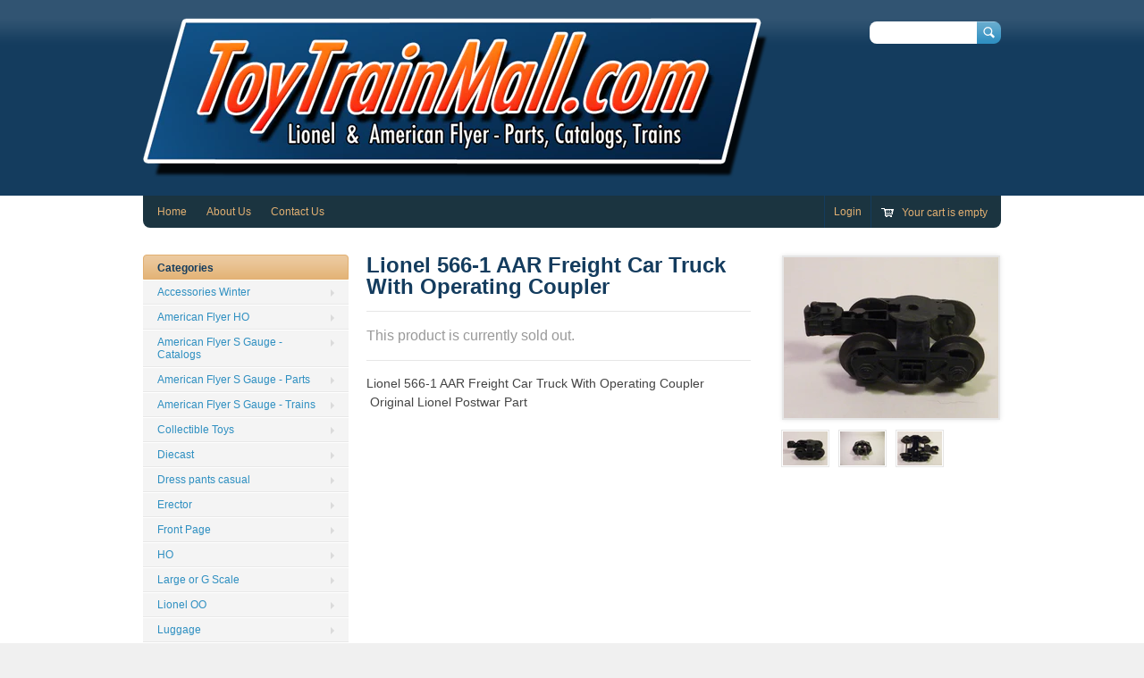

--- FILE ---
content_type: text/html; charset=utf-8
request_url: https://www.toytrainmall.com/products/copy-of-lionel-481-1-freight-car-truck-with-pickup-roller-bar-end-side-frames-version
body_size: 11123
content:
<!doctype html>
<!--[if lt IE 7 ]> <html lang="en" class="no-js ie6"> <![endif]-->
<!--[if IE 7 ]>    <html lang="en" class="no-js ie7"> <![endif]-->
<!--[if IE 8 ]>    <html lang="en" class="no-js ie8"> <![endif]-->
<!--[if (gt IE 9)|!(IE)]><!--> <html lang="en" class="no-js"> <!--<![endif]-->
<head>
  <meta name="msvalidate.01" content="6196F7CF34093CB10289D0E377C60484" />
  <title>Toy Train Mall - Lionel & American Flyer - Parts, Catalogs, Trains</title>
  <meta charset="UTF-8">
  <meta http-equiv="X-UA-Compatible" content="IE=edge,chrome=1">
  <link rel="canonical" href="https://www.toytrainmall.com/products/copy-of-lionel-481-1-freight-car-truck-with-pickup-roller-bar-end-side-frames-version" /> 
  
  
  
  
    
       <meta name="description" content="Lionel 566-1 AAR Freight Car Truck With Operating Coupler     Original Lionel Postwar Part" />
    


  <meta property="og:site_name" content="Toy Train Mall" />
  
  <meta property="og:image" content="//www.toytrainmall.com/cdn/shop/products/RSCN0122_compact.JPG?v=1571263273" />
    

  
       <title>Lionel 566-1 AAR Freight Car Truck With Operating Coupler | Toy Train Mall</title>
     
   
  <script>window.performance && window.performance.mark && window.performance.mark('shopify.content_for_header.start');</script><meta id="shopify-digital-wallet" name="shopify-digital-wallet" content="/1442162/digital_wallets/dialog">
<meta name="shopify-checkout-api-token" content="697d0e67a31928efe5fa3e6f18e7522a">
<meta id="in-context-paypal-metadata" data-shop-id="1442162" data-venmo-supported="true" data-environment="production" data-locale="en_US" data-paypal-v4="true" data-currency="USD">
<link rel="alternate" type="application/json+oembed" href="https://www.toytrainmall.com/products/copy-of-lionel-481-1-freight-car-truck-with-pickup-roller-bar-end-side-frames-version.oembed">
<script async="async" src="/checkouts/internal/preloads.js?locale=en-US"></script>
<script id="shopify-features" type="application/json">{"accessToken":"697d0e67a31928efe5fa3e6f18e7522a","betas":["rich-media-storefront-analytics"],"domain":"www.toytrainmall.com","predictiveSearch":true,"shopId":1442162,"locale":"en"}</script>
<script>var Shopify = Shopify || {};
Shopify.shop = "toytrainmall.myshopify.com";
Shopify.locale = "en";
Shopify.currency = {"active":"USD","rate":"1.0"};
Shopify.country = "US";
Shopify.theme = {"name":"Megatronic","id":2813672,"schema_name":null,"schema_version":null,"theme_store_id":null,"role":"main"};
Shopify.theme.handle = "null";
Shopify.theme.style = {"id":null,"handle":null};
Shopify.cdnHost = "www.toytrainmall.com/cdn";
Shopify.routes = Shopify.routes || {};
Shopify.routes.root = "/";</script>
<script type="module">!function(o){(o.Shopify=o.Shopify||{}).modules=!0}(window);</script>
<script>!function(o){function n(){var o=[];function n(){o.push(Array.prototype.slice.apply(arguments))}return n.q=o,n}var t=o.Shopify=o.Shopify||{};t.loadFeatures=n(),t.autoloadFeatures=n()}(window);</script>
<script id="shop-js-analytics" type="application/json">{"pageType":"product"}</script>
<script defer="defer" async type="module" src="//www.toytrainmall.com/cdn/shopifycloud/shop-js/modules/v2/client.init-shop-cart-sync_BdyHc3Nr.en.esm.js"></script>
<script defer="defer" async type="module" src="//www.toytrainmall.com/cdn/shopifycloud/shop-js/modules/v2/chunk.common_Daul8nwZ.esm.js"></script>
<script type="module">
  await import("//www.toytrainmall.com/cdn/shopifycloud/shop-js/modules/v2/client.init-shop-cart-sync_BdyHc3Nr.en.esm.js");
await import("//www.toytrainmall.com/cdn/shopifycloud/shop-js/modules/v2/chunk.common_Daul8nwZ.esm.js");

  window.Shopify.SignInWithShop?.initShopCartSync?.({"fedCMEnabled":true,"windoidEnabled":true});

</script>
<script id="__st">var __st={"a":1442162,"offset":-18000,"reqid":"548dea4d-f063-4428-81e1-918bc04c7e6e-1768952611","pageurl":"www.toytrainmall.com\/products\/copy-of-lionel-481-1-freight-car-truck-with-pickup-roller-bar-end-side-frames-version","u":"91565effb1af","p":"product","rtyp":"product","rid":2259039387705};</script>
<script>window.ShopifyPaypalV4VisibilityTracking = true;</script>
<script id="captcha-bootstrap">!function(){'use strict';const t='contact',e='account',n='new_comment',o=[[t,t],['blogs',n],['comments',n],[t,'customer']],c=[[e,'customer_login'],[e,'guest_login'],[e,'recover_customer_password'],[e,'create_customer']],r=t=>t.map((([t,e])=>`form[action*='/${t}']:not([data-nocaptcha='true']) input[name='form_type'][value='${e}']`)).join(','),a=t=>()=>t?[...document.querySelectorAll(t)].map((t=>t.form)):[];function s(){const t=[...o],e=r(t);return a(e)}const i='password',u='form_key',d=['recaptcha-v3-token','g-recaptcha-response','h-captcha-response',i],f=()=>{try{return window.sessionStorage}catch{return}},m='__shopify_v',_=t=>t.elements[u];function p(t,e,n=!1){try{const o=window.sessionStorage,c=JSON.parse(o.getItem(e)),{data:r}=function(t){const{data:e,action:n}=t;return t[m]||n?{data:e,action:n}:{data:t,action:n}}(c);for(const[e,n]of Object.entries(r))t.elements[e]&&(t.elements[e].value=n);n&&o.removeItem(e)}catch(o){console.error('form repopulation failed',{error:o})}}const l='form_type',E='cptcha';function T(t){t.dataset[E]=!0}const w=window,h=w.document,L='Shopify',v='ce_forms',y='captcha';let A=!1;((t,e)=>{const n=(g='f06e6c50-85a8-45c8-87d0-21a2b65856fe',I='https://cdn.shopify.com/shopifycloud/storefront-forms-hcaptcha/ce_storefront_forms_captcha_hcaptcha.v1.5.2.iife.js',D={infoText:'Protected by hCaptcha',privacyText:'Privacy',termsText:'Terms'},(t,e,n)=>{const o=w[L][v],c=o.bindForm;if(c)return c(t,g,e,D).then(n);var r;o.q.push([[t,g,e,D],n]),r=I,A||(h.body.append(Object.assign(h.createElement('script'),{id:'captcha-provider',async:!0,src:r})),A=!0)});var g,I,D;w[L]=w[L]||{},w[L][v]=w[L][v]||{},w[L][v].q=[],w[L][y]=w[L][y]||{},w[L][y].protect=function(t,e){n(t,void 0,e),T(t)},Object.freeze(w[L][y]),function(t,e,n,w,h,L){const[v,y,A,g]=function(t,e,n){const i=e?o:[],u=t?c:[],d=[...i,...u],f=r(d),m=r(i),_=r(d.filter((([t,e])=>n.includes(e))));return[a(f),a(m),a(_),s()]}(w,h,L),I=t=>{const e=t.target;return e instanceof HTMLFormElement?e:e&&e.form},D=t=>v().includes(t);t.addEventListener('submit',(t=>{const e=I(t);if(!e)return;const n=D(e)&&!e.dataset.hcaptchaBound&&!e.dataset.recaptchaBound,o=_(e),c=g().includes(e)&&(!o||!o.value);(n||c)&&t.preventDefault(),c&&!n&&(function(t){try{if(!f())return;!function(t){const e=f();if(!e)return;const n=_(t);if(!n)return;const o=n.value;o&&e.removeItem(o)}(t);const e=Array.from(Array(32),(()=>Math.random().toString(36)[2])).join('');!function(t,e){_(t)||t.append(Object.assign(document.createElement('input'),{type:'hidden',name:u})),t.elements[u].value=e}(t,e),function(t,e){const n=f();if(!n)return;const o=[...t.querySelectorAll(`input[type='${i}']`)].map((({name:t})=>t)),c=[...d,...o],r={};for(const[a,s]of new FormData(t).entries())c.includes(a)||(r[a]=s);n.setItem(e,JSON.stringify({[m]:1,action:t.action,data:r}))}(t,e)}catch(e){console.error('failed to persist form',e)}}(e),e.submit())}));const S=(t,e)=>{t&&!t.dataset[E]&&(n(t,e.some((e=>e===t))),T(t))};for(const o of['focusin','change'])t.addEventListener(o,(t=>{const e=I(t);D(e)&&S(e,y())}));const B=e.get('form_key'),M=e.get(l),P=B&&M;t.addEventListener('DOMContentLoaded',(()=>{const t=y();if(P)for(const e of t)e.elements[l].value===M&&p(e,B);[...new Set([...A(),...v().filter((t=>'true'===t.dataset.shopifyCaptcha))])].forEach((e=>S(e,t)))}))}(h,new URLSearchParams(w.location.search),n,t,e,['guest_login'])})(!0,!0)}();</script>
<script integrity="sha256-4kQ18oKyAcykRKYeNunJcIwy7WH5gtpwJnB7kiuLZ1E=" data-source-attribution="shopify.loadfeatures" defer="defer" src="//www.toytrainmall.com/cdn/shopifycloud/storefront/assets/storefront/load_feature-a0a9edcb.js" crossorigin="anonymous"></script>
<script data-source-attribution="shopify.dynamic_checkout.dynamic.init">var Shopify=Shopify||{};Shopify.PaymentButton=Shopify.PaymentButton||{isStorefrontPortableWallets:!0,init:function(){window.Shopify.PaymentButton.init=function(){};var t=document.createElement("script");t.src="https://www.toytrainmall.com/cdn/shopifycloud/portable-wallets/latest/portable-wallets.en.js",t.type="module",document.head.appendChild(t)}};
</script>
<script data-source-attribution="shopify.dynamic_checkout.buyer_consent">
  function portableWalletsHideBuyerConsent(e){var t=document.getElementById("shopify-buyer-consent"),n=document.getElementById("shopify-subscription-policy-button");t&&n&&(t.classList.add("hidden"),t.setAttribute("aria-hidden","true"),n.removeEventListener("click",e))}function portableWalletsShowBuyerConsent(e){var t=document.getElementById("shopify-buyer-consent"),n=document.getElementById("shopify-subscription-policy-button");t&&n&&(t.classList.remove("hidden"),t.removeAttribute("aria-hidden"),n.addEventListener("click",e))}window.Shopify?.PaymentButton&&(window.Shopify.PaymentButton.hideBuyerConsent=portableWalletsHideBuyerConsent,window.Shopify.PaymentButton.showBuyerConsent=portableWalletsShowBuyerConsent);
</script>
<script data-source-attribution="shopify.dynamic_checkout.cart.bootstrap">document.addEventListener("DOMContentLoaded",(function(){function t(){return document.querySelector("shopify-accelerated-checkout-cart, shopify-accelerated-checkout")}if(t())Shopify.PaymentButton.init();else{new MutationObserver((function(e,n){t()&&(Shopify.PaymentButton.init(),n.disconnect())})).observe(document.body,{childList:!0,subtree:!0})}}));
</script>
<link id="shopify-accelerated-checkout-styles" rel="stylesheet" media="screen" href="https://www.toytrainmall.com/cdn/shopifycloud/portable-wallets/latest/accelerated-checkout-backwards-compat.css" crossorigin="anonymous">
<style id="shopify-accelerated-checkout-cart">
        #shopify-buyer-consent {
  margin-top: 1em;
  display: inline-block;
  width: 100%;
}

#shopify-buyer-consent.hidden {
  display: none;
}

#shopify-subscription-policy-button {
  background: none;
  border: none;
  padding: 0;
  text-decoration: underline;
  font-size: inherit;
  cursor: pointer;
}

#shopify-subscription-policy-button::before {
  box-shadow: none;
}

      </style>

<script>window.performance && window.performance.mark && window.performance.mark('shopify.content_for_header.end');</script>

   

  <link href="//www.toytrainmall.com/cdn/shop/t/3/assets/style.css?v=96627046188488683951674755265" rel="stylesheet" type="text/css" media="all" />  
  <link href="//www.toytrainmall.com/cdn/shop/t/3/assets/facebox.css?v=1329492693" rel="stylesheet" type="text/css" media="all" />
  <script src="//www.toytrainmall.com/cdn/shopifycloud/storefront/assets/themes_support/option_selection-b017cd28.js" type="text/javascript"></script>
  
<link href="https://monorail-edge.shopifysvc.com" rel="dns-prefetch">
<script>(function(){if ("sendBeacon" in navigator && "performance" in window) {try {var session_token_from_headers = performance.getEntriesByType('navigation')[0].serverTiming.find(x => x.name == '_s').description;} catch {var session_token_from_headers = undefined;}var session_cookie_matches = document.cookie.match(/_shopify_s=([^;]*)/);var session_token_from_cookie = session_cookie_matches && session_cookie_matches.length === 2 ? session_cookie_matches[1] : "";var session_token = session_token_from_headers || session_token_from_cookie || "";function handle_abandonment_event(e) {var entries = performance.getEntries().filter(function(entry) {return /monorail-edge.shopifysvc.com/.test(entry.name);});if (!window.abandonment_tracked && entries.length === 0) {window.abandonment_tracked = true;var currentMs = Date.now();var navigation_start = performance.timing.navigationStart;var payload = {shop_id: 1442162,url: window.location.href,navigation_start,duration: currentMs - navigation_start,session_token,page_type: "product"};window.navigator.sendBeacon("https://monorail-edge.shopifysvc.com/v1/produce", JSON.stringify({schema_id: "online_store_buyer_site_abandonment/1.1",payload: payload,metadata: {event_created_at_ms: currentMs,event_sent_at_ms: currentMs}}));}}window.addEventListener('pagehide', handle_abandonment_event);}}());</script>
<script id="web-pixels-manager-setup">(function e(e,d,r,n,o){if(void 0===o&&(o={}),!Boolean(null===(a=null===(i=window.Shopify)||void 0===i?void 0:i.analytics)||void 0===a?void 0:a.replayQueue)){var i,a;window.Shopify=window.Shopify||{};var t=window.Shopify;t.analytics=t.analytics||{};var s=t.analytics;s.replayQueue=[],s.publish=function(e,d,r){return s.replayQueue.push([e,d,r]),!0};try{self.performance.mark("wpm:start")}catch(e){}var l=function(){var e={modern:/Edge?\/(1{2}[4-9]|1[2-9]\d|[2-9]\d{2}|\d{4,})\.\d+(\.\d+|)|Firefox\/(1{2}[4-9]|1[2-9]\d|[2-9]\d{2}|\d{4,})\.\d+(\.\d+|)|Chrom(ium|e)\/(9{2}|\d{3,})\.\d+(\.\d+|)|(Maci|X1{2}).+ Version\/(15\.\d+|(1[6-9]|[2-9]\d|\d{3,})\.\d+)([,.]\d+|)( \(\w+\)|)( Mobile\/\w+|) Safari\/|Chrome.+OPR\/(9{2}|\d{3,})\.\d+\.\d+|(CPU[ +]OS|iPhone[ +]OS|CPU[ +]iPhone|CPU IPhone OS|CPU iPad OS)[ +]+(15[._]\d+|(1[6-9]|[2-9]\d|\d{3,})[._]\d+)([._]\d+|)|Android:?[ /-](13[3-9]|1[4-9]\d|[2-9]\d{2}|\d{4,})(\.\d+|)(\.\d+|)|Android.+Firefox\/(13[5-9]|1[4-9]\d|[2-9]\d{2}|\d{4,})\.\d+(\.\d+|)|Android.+Chrom(ium|e)\/(13[3-9]|1[4-9]\d|[2-9]\d{2}|\d{4,})\.\d+(\.\d+|)|SamsungBrowser\/([2-9]\d|\d{3,})\.\d+/,legacy:/Edge?\/(1[6-9]|[2-9]\d|\d{3,})\.\d+(\.\d+|)|Firefox\/(5[4-9]|[6-9]\d|\d{3,})\.\d+(\.\d+|)|Chrom(ium|e)\/(5[1-9]|[6-9]\d|\d{3,})\.\d+(\.\d+|)([\d.]+$|.*Safari\/(?![\d.]+ Edge\/[\d.]+$))|(Maci|X1{2}).+ Version\/(10\.\d+|(1[1-9]|[2-9]\d|\d{3,})\.\d+)([,.]\d+|)( \(\w+\)|)( Mobile\/\w+|) Safari\/|Chrome.+OPR\/(3[89]|[4-9]\d|\d{3,})\.\d+\.\d+|(CPU[ +]OS|iPhone[ +]OS|CPU[ +]iPhone|CPU IPhone OS|CPU iPad OS)[ +]+(10[._]\d+|(1[1-9]|[2-9]\d|\d{3,})[._]\d+)([._]\d+|)|Android:?[ /-](13[3-9]|1[4-9]\d|[2-9]\d{2}|\d{4,})(\.\d+|)(\.\d+|)|Mobile Safari.+OPR\/([89]\d|\d{3,})\.\d+\.\d+|Android.+Firefox\/(13[5-9]|1[4-9]\d|[2-9]\d{2}|\d{4,})\.\d+(\.\d+|)|Android.+Chrom(ium|e)\/(13[3-9]|1[4-9]\d|[2-9]\d{2}|\d{4,})\.\d+(\.\d+|)|Android.+(UC? ?Browser|UCWEB|U3)[ /]?(15\.([5-9]|\d{2,})|(1[6-9]|[2-9]\d|\d{3,})\.\d+)\.\d+|SamsungBrowser\/(5\.\d+|([6-9]|\d{2,})\.\d+)|Android.+MQ{2}Browser\/(14(\.(9|\d{2,})|)|(1[5-9]|[2-9]\d|\d{3,})(\.\d+|))(\.\d+|)|K[Aa][Ii]OS\/(3\.\d+|([4-9]|\d{2,})\.\d+)(\.\d+|)/},d=e.modern,r=e.legacy,n=navigator.userAgent;return n.match(d)?"modern":n.match(r)?"legacy":"unknown"}(),u="modern"===l?"modern":"legacy",c=(null!=n?n:{modern:"",legacy:""})[u],f=function(e){return[e.baseUrl,"/wpm","/b",e.hashVersion,"modern"===e.buildTarget?"m":"l",".js"].join("")}({baseUrl:d,hashVersion:r,buildTarget:u}),m=function(e){var d=e.version,r=e.bundleTarget,n=e.surface,o=e.pageUrl,i=e.monorailEndpoint;return{emit:function(e){var a=e.status,t=e.errorMsg,s=(new Date).getTime(),l=JSON.stringify({metadata:{event_sent_at_ms:s},events:[{schema_id:"web_pixels_manager_load/3.1",payload:{version:d,bundle_target:r,page_url:o,status:a,surface:n,error_msg:t},metadata:{event_created_at_ms:s}}]});if(!i)return console&&console.warn&&console.warn("[Web Pixels Manager] No Monorail endpoint provided, skipping logging."),!1;try{return self.navigator.sendBeacon.bind(self.navigator)(i,l)}catch(e){}var u=new XMLHttpRequest;try{return u.open("POST",i,!0),u.setRequestHeader("Content-Type","text/plain"),u.send(l),!0}catch(e){return console&&console.warn&&console.warn("[Web Pixels Manager] Got an unhandled error while logging to Monorail."),!1}}}}({version:r,bundleTarget:l,surface:e.surface,pageUrl:self.location.href,monorailEndpoint:e.monorailEndpoint});try{o.browserTarget=l,function(e){var d=e.src,r=e.async,n=void 0===r||r,o=e.onload,i=e.onerror,a=e.sri,t=e.scriptDataAttributes,s=void 0===t?{}:t,l=document.createElement("script"),u=document.querySelector("head"),c=document.querySelector("body");if(l.async=n,l.src=d,a&&(l.integrity=a,l.crossOrigin="anonymous"),s)for(var f in s)if(Object.prototype.hasOwnProperty.call(s,f))try{l.dataset[f]=s[f]}catch(e){}if(o&&l.addEventListener("load",o),i&&l.addEventListener("error",i),u)u.appendChild(l);else{if(!c)throw new Error("Did not find a head or body element to append the script");c.appendChild(l)}}({src:f,async:!0,onload:function(){if(!function(){var e,d;return Boolean(null===(d=null===(e=window.Shopify)||void 0===e?void 0:e.analytics)||void 0===d?void 0:d.initialized)}()){var d=window.webPixelsManager.init(e)||void 0;if(d){var r=window.Shopify.analytics;r.replayQueue.forEach((function(e){var r=e[0],n=e[1],o=e[2];d.publishCustomEvent(r,n,o)})),r.replayQueue=[],r.publish=d.publishCustomEvent,r.visitor=d.visitor,r.initialized=!0}}},onerror:function(){return m.emit({status:"failed",errorMsg:"".concat(f," has failed to load")})},sri:function(e){var d=/^sha384-[A-Za-z0-9+/=]+$/;return"string"==typeof e&&d.test(e)}(c)?c:"",scriptDataAttributes:o}),m.emit({status:"loading"})}catch(e){m.emit({status:"failed",errorMsg:(null==e?void 0:e.message)||"Unknown error"})}}})({shopId: 1442162,storefrontBaseUrl: "https://www.toytrainmall.com",extensionsBaseUrl: "https://extensions.shopifycdn.com/cdn/shopifycloud/web-pixels-manager",monorailEndpoint: "https://monorail-edge.shopifysvc.com/unstable/produce_batch",surface: "storefront-renderer",enabledBetaFlags: ["2dca8a86"],webPixelsConfigList: [{"id":"102563999","eventPayloadVersion":"v1","runtimeContext":"LAX","scriptVersion":"1","type":"CUSTOM","privacyPurposes":["ANALYTICS"],"name":"Google Analytics tag (migrated)"},{"id":"shopify-app-pixel","configuration":"{}","eventPayloadVersion":"v1","runtimeContext":"STRICT","scriptVersion":"0450","apiClientId":"shopify-pixel","type":"APP","privacyPurposes":["ANALYTICS","MARKETING"]},{"id":"shopify-custom-pixel","eventPayloadVersion":"v1","runtimeContext":"LAX","scriptVersion":"0450","apiClientId":"shopify-pixel","type":"CUSTOM","privacyPurposes":["ANALYTICS","MARKETING"]}],isMerchantRequest: false,initData: {"shop":{"name":"Toy Train Mall","paymentSettings":{"currencyCode":"USD"},"myshopifyDomain":"toytrainmall.myshopify.com","countryCode":"US","storefrontUrl":"https:\/\/www.toytrainmall.com"},"customer":null,"cart":null,"checkout":null,"productVariants":[{"price":{"amount":15.0,"currencyCode":"USD"},"product":{"title":"Lionel 566-1 AAR Freight Car Truck With Operating Coupler","vendor":"Lionel","id":"2259039387705","untranslatedTitle":"Lionel 566-1 AAR Freight Car Truck With Operating Coupler","url":"\/products\/copy-of-lionel-481-1-freight-car-truck-with-pickup-roller-bar-end-side-frames-version","type":"parts"},"id":"19366242713657","image":{"src":"\/\/www.toytrainmall.com\/cdn\/shop\/products\/RSCN0122.JPG?v=1571263273"},"sku":"","title":"Default Title","untranslatedTitle":"Default Title"}],"purchasingCompany":null},},"https://www.toytrainmall.com/cdn","fcfee988w5aeb613cpc8e4bc33m6693e112",{"modern":"","legacy":""},{"shopId":"1442162","storefrontBaseUrl":"https:\/\/www.toytrainmall.com","extensionBaseUrl":"https:\/\/extensions.shopifycdn.com\/cdn\/shopifycloud\/web-pixels-manager","surface":"storefront-renderer","enabledBetaFlags":"[\"2dca8a86\"]","isMerchantRequest":"false","hashVersion":"fcfee988w5aeb613cpc8e4bc33m6693e112","publish":"custom","events":"[[\"page_viewed\",{}],[\"product_viewed\",{\"productVariant\":{\"price\":{\"amount\":15.0,\"currencyCode\":\"USD\"},\"product\":{\"title\":\"Lionel 566-1 AAR Freight Car Truck With Operating Coupler\",\"vendor\":\"Lionel\",\"id\":\"2259039387705\",\"untranslatedTitle\":\"Lionel 566-1 AAR Freight Car Truck With Operating Coupler\",\"url\":\"\/products\/copy-of-lionel-481-1-freight-car-truck-with-pickup-roller-bar-end-side-frames-version\",\"type\":\"parts\"},\"id\":\"19366242713657\",\"image\":{\"src\":\"\/\/www.toytrainmall.com\/cdn\/shop\/products\/RSCN0122.JPG?v=1571263273\"},\"sku\":\"\",\"title\":\"Default Title\",\"untranslatedTitle\":\"Default Title\"}}]]"});</script><script>
  window.ShopifyAnalytics = window.ShopifyAnalytics || {};
  window.ShopifyAnalytics.meta = window.ShopifyAnalytics.meta || {};
  window.ShopifyAnalytics.meta.currency = 'USD';
  var meta = {"product":{"id":2259039387705,"gid":"gid:\/\/shopify\/Product\/2259039387705","vendor":"Lionel","type":"parts","handle":"copy-of-lionel-481-1-freight-car-truck-with-pickup-roller-bar-end-side-frames-version","variants":[{"id":19366242713657,"price":1500,"name":"Lionel 566-1 AAR Freight Car Truck With Operating Coupler","public_title":null,"sku":""}],"remote":false},"page":{"pageType":"product","resourceType":"product","resourceId":2259039387705,"requestId":"548dea4d-f063-4428-81e1-918bc04c7e6e-1768952611"}};
  for (var attr in meta) {
    window.ShopifyAnalytics.meta[attr] = meta[attr];
  }
</script>
<script class="analytics">
  (function () {
    var customDocumentWrite = function(content) {
      var jquery = null;

      if (window.jQuery) {
        jquery = window.jQuery;
      } else if (window.Checkout && window.Checkout.$) {
        jquery = window.Checkout.$;
      }

      if (jquery) {
        jquery('body').append(content);
      }
    };

    var hasLoggedConversion = function(token) {
      if (token) {
        return document.cookie.indexOf('loggedConversion=' + token) !== -1;
      }
      return false;
    }

    var setCookieIfConversion = function(token) {
      if (token) {
        var twoMonthsFromNow = new Date(Date.now());
        twoMonthsFromNow.setMonth(twoMonthsFromNow.getMonth() + 2);

        document.cookie = 'loggedConversion=' + token + '; expires=' + twoMonthsFromNow;
      }
    }

    var trekkie = window.ShopifyAnalytics.lib = window.trekkie = window.trekkie || [];
    if (trekkie.integrations) {
      return;
    }
    trekkie.methods = [
      'identify',
      'page',
      'ready',
      'track',
      'trackForm',
      'trackLink'
    ];
    trekkie.factory = function(method) {
      return function() {
        var args = Array.prototype.slice.call(arguments);
        args.unshift(method);
        trekkie.push(args);
        return trekkie;
      };
    };
    for (var i = 0; i < trekkie.methods.length; i++) {
      var key = trekkie.methods[i];
      trekkie[key] = trekkie.factory(key);
    }
    trekkie.load = function(config) {
      trekkie.config = config || {};
      trekkie.config.initialDocumentCookie = document.cookie;
      var first = document.getElementsByTagName('script')[0];
      var script = document.createElement('script');
      script.type = 'text/javascript';
      script.onerror = function(e) {
        var scriptFallback = document.createElement('script');
        scriptFallback.type = 'text/javascript';
        scriptFallback.onerror = function(error) {
                var Monorail = {
      produce: function produce(monorailDomain, schemaId, payload) {
        var currentMs = new Date().getTime();
        var event = {
          schema_id: schemaId,
          payload: payload,
          metadata: {
            event_created_at_ms: currentMs,
            event_sent_at_ms: currentMs
          }
        };
        return Monorail.sendRequest("https://" + monorailDomain + "/v1/produce", JSON.stringify(event));
      },
      sendRequest: function sendRequest(endpointUrl, payload) {
        // Try the sendBeacon API
        if (window && window.navigator && typeof window.navigator.sendBeacon === 'function' && typeof window.Blob === 'function' && !Monorail.isIos12()) {
          var blobData = new window.Blob([payload], {
            type: 'text/plain'
          });

          if (window.navigator.sendBeacon(endpointUrl, blobData)) {
            return true;
          } // sendBeacon was not successful

        } // XHR beacon

        var xhr = new XMLHttpRequest();

        try {
          xhr.open('POST', endpointUrl);
          xhr.setRequestHeader('Content-Type', 'text/plain');
          xhr.send(payload);
        } catch (e) {
          console.log(e);
        }

        return false;
      },
      isIos12: function isIos12() {
        return window.navigator.userAgent.lastIndexOf('iPhone; CPU iPhone OS 12_') !== -1 || window.navigator.userAgent.lastIndexOf('iPad; CPU OS 12_') !== -1;
      }
    };
    Monorail.produce('monorail-edge.shopifysvc.com',
      'trekkie_storefront_load_errors/1.1',
      {shop_id: 1442162,
      theme_id: 2813672,
      app_name: "storefront",
      context_url: window.location.href,
      source_url: "//www.toytrainmall.com/cdn/s/trekkie.storefront.cd680fe47e6c39ca5d5df5f0a32d569bc48c0f27.min.js"});

        };
        scriptFallback.async = true;
        scriptFallback.src = '//www.toytrainmall.com/cdn/s/trekkie.storefront.cd680fe47e6c39ca5d5df5f0a32d569bc48c0f27.min.js';
        first.parentNode.insertBefore(scriptFallback, first);
      };
      script.async = true;
      script.src = '//www.toytrainmall.com/cdn/s/trekkie.storefront.cd680fe47e6c39ca5d5df5f0a32d569bc48c0f27.min.js';
      first.parentNode.insertBefore(script, first);
    };
    trekkie.load(
      {"Trekkie":{"appName":"storefront","development":false,"defaultAttributes":{"shopId":1442162,"isMerchantRequest":null,"themeId":2813672,"themeCityHash":"15986793624382570733","contentLanguage":"en","currency":"USD","eventMetadataId":"304bac74-f125-40b1-8e45-0c28c05b8e61"},"isServerSideCookieWritingEnabled":true,"monorailRegion":"shop_domain","enabledBetaFlags":["65f19447"]},"Session Attribution":{},"S2S":{"facebookCapiEnabled":false,"source":"trekkie-storefront-renderer","apiClientId":580111}}
    );

    var loaded = false;
    trekkie.ready(function() {
      if (loaded) return;
      loaded = true;

      window.ShopifyAnalytics.lib = window.trekkie;

      var originalDocumentWrite = document.write;
      document.write = customDocumentWrite;
      try { window.ShopifyAnalytics.merchantGoogleAnalytics.call(this); } catch(error) {};
      document.write = originalDocumentWrite;

      window.ShopifyAnalytics.lib.page(null,{"pageType":"product","resourceType":"product","resourceId":2259039387705,"requestId":"548dea4d-f063-4428-81e1-918bc04c7e6e-1768952611","shopifyEmitted":true});

      var match = window.location.pathname.match(/checkouts\/(.+)\/(thank_you|post_purchase)/)
      var token = match? match[1]: undefined;
      if (!hasLoggedConversion(token)) {
        setCookieIfConversion(token);
        window.ShopifyAnalytics.lib.track("Viewed Product",{"currency":"USD","variantId":19366242713657,"productId":2259039387705,"productGid":"gid:\/\/shopify\/Product\/2259039387705","name":"Lionel 566-1 AAR Freight Car Truck With Operating Coupler","price":"15.00","sku":"","brand":"Lionel","variant":null,"category":"parts","nonInteraction":true,"remote":false},undefined,undefined,{"shopifyEmitted":true});
      window.ShopifyAnalytics.lib.track("monorail:\/\/trekkie_storefront_viewed_product\/1.1",{"currency":"USD","variantId":19366242713657,"productId":2259039387705,"productGid":"gid:\/\/shopify\/Product\/2259039387705","name":"Lionel 566-1 AAR Freight Car Truck With Operating Coupler","price":"15.00","sku":"","brand":"Lionel","variant":null,"category":"parts","nonInteraction":true,"remote":false,"referer":"https:\/\/www.toytrainmall.com\/products\/copy-of-lionel-481-1-freight-car-truck-with-pickup-roller-bar-end-side-frames-version"});
      }
    });


        var eventsListenerScript = document.createElement('script');
        eventsListenerScript.async = true;
        eventsListenerScript.src = "//www.toytrainmall.com/cdn/shopifycloud/storefront/assets/shop_events_listener-3da45d37.js";
        document.getElementsByTagName('head')[0].appendChild(eventsListenerScript);

})();</script>
  <script>
  if (!window.ga || (window.ga && typeof window.ga !== 'function')) {
    window.ga = function ga() {
      (window.ga.q = window.ga.q || []).push(arguments);
      if (window.Shopify && window.Shopify.analytics && typeof window.Shopify.analytics.publish === 'function') {
        window.Shopify.analytics.publish("ga_stub_called", {}, {sendTo: "google_osp_migration"});
      }
      console.error("Shopify's Google Analytics stub called with:", Array.from(arguments), "\nSee https://help.shopify.com/manual/promoting-marketing/pixels/pixel-migration#google for more information.");
    };
    if (window.Shopify && window.Shopify.analytics && typeof window.Shopify.analytics.publish === 'function') {
      window.Shopify.analytics.publish("ga_stub_initialized", {}, {sendTo: "google_osp_migration"});
    }
  }
</script>
<script
  defer
  src="https://www.toytrainmall.com/cdn/shopifycloud/perf-kit/shopify-perf-kit-3.0.4.min.js"
  data-application="storefront-renderer"
  data-shop-id="1442162"
  data-render-region="gcp-us-central1"
  data-page-type="product"
  data-theme-instance-id="2813672"
  data-theme-name=""
  data-theme-version=""
  data-monorail-region="shop_domain"
  data-resource-timing-sampling-rate="10"
  data-shs="true"
  data-shs-beacon="true"
  data-shs-export-with-fetch="true"
  data-shs-logs-sample-rate="1"
  data-shs-beacon-endpoint="https://www.toytrainmall.com/api/collect"
></script>
</head>

<body class=" template-product" id="lionel-566-1-aar-freight-car-truck-with-operating-coupler">

  <!-- Header -->
  <div id="header-wrapper">
    <div id="header" class="wrapper clearfix">
      
       <strong id="site-title"> 
        <a href="/" title="Home">
           <img src="//www.toytrainmall.com/cdn/shop/t/3/assets/logo.png?v=1330636994" alt="Toy Train Mall" />         
        </a>
       </strong> 
    
      <form id="search" action="/search" method="get">
        <label for="top-search-input" class="visuallyhidden">Search</label>
        <input type="text" id="top-search-input" name="q" class="search-input" value="" accesskey="4" autocomplete="off" />
        <input type="submit" class="search-submit" value="Search" />
      </form>
      
    </div><!-- /#header -->
  </div><!-- /#header-wrapper -->
    
    
  <div id="main-wrapper">

    <!-- Top Menu -->
    <div id="top-menu" class="wrapper clearfix top-menu">
      <ul id="nav">
        
        <li>
          
          
            <a class="root" href="/">Home</a>
          
        </li>
        
        <li>
          
          
            <a class="root" href="/pages/about-us">About Us </a>
          
        </li>
        
        <li>
          
          
            <a class="root" href="/pages/contact-us">Contact Us</a>
          
        </li>
        
      </ul><!-- /#nav -->
    
      <ul id="customer-controls">
        
        <li class="customer-account-links">
          
            <p><a href="https://shopify.com/1442162/account?locale=en&amp;region_country=US" id="customer_login_link">Login</a></p>
          
        </li>
             
      
           
      
        <li class="cart-link">
          <a href="/cart" class="num-items-in-cart">
            <span id="top-cartlink-text" class="icon">
              
                Your cart is empty
              
            </span>
          </a>             
        </li>
      </ul><!-- #customer-controls -->
    </div><!-- /#top-menu --> 
  
  
  
    <!-- Main Content -->
    <div id="main" class="wrapper clearfix">
      <div class="content-wrapper clearfix">
          
        
          <div class="col-content">
  
  <div id="single-product" class="product-copy-of-lionel-481-1-freight-car-truck-with-pickup-roller-bar-end-side-frames-version clearfix">
  
    <div id="product-photos" class="clearfix">
      <div class="large-thumb">
        <a class="lightbox" href="//www.toytrainmall.com/cdn/shop/products/RSCN0122_large.JPG?v=1571263273">
          <img src="//www.toytrainmall.com/cdn/shop/products/RSCN0122_medium.JPG?v=1571263273" alt="Lionel 566-1 AAR Freight Car Truck With Operating Coupler" />
        </a>
      </div>
      
      
      <ul id="product-thumbs">
        
          <li class=" zoomThumbActive first">
            <a class="lightbox" href="//www.toytrainmall.com/cdn/shop/products/RSCN0122_large.JPG?v=1571263273">
              <img src="//www.toytrainmall.com/cdn/shop/products/RSCN0122_thumb.JPG?v=1571263273" alt="Lionel 566-1 AAR Freight Car Truck With Operating Coupler">
            </a>
          </li>
        
          <li class="">
            <a class="lightbox" href="//www.toytrainmall.com/cdn/shop/products/DSCN0123_large.JPG?v=1571263273">
              <img src="//www.toytrainmall.com/cdn/shop/products/DSCN0123_thumb.JPG?v=1571263273" alt="Lionel 566-1 AAR Freight Car Truck With Operating Coupler">
            </a>
          </li>
        
          <li class="">
            <a class="lightbox" href="//www.toytrainmall.com/cdn/shop/products/RSCN0125_large.JPG?v=1571263273">
              <img src="//www.toytrainmall.com/cdn/shop/products/RSCN0125_thumb.JPG?v=1571263273" alt="Lionel 566-1 AAR Freight Car Truck With Operating Coupler">
            </a>
          </li>
                
      </ul>
           
    </div><!-- /#product-photos -->
      
    <div id="product-details" class="right">
      <div class="product-name">
        <h1>Lionel 566-1 AAR Freight Car Truck With Operating Coupler</h1>
      </div>

      <div class="options clearfix">      
        
          <p class="completely-sold-out">This product is currently sold out.</p>
        
      </div><!-- /.options -->
      
      <div class="description">
                

        <p>Lionel 566-1 AAR Freight Car Truck With Operating Coupler<span>     Original Lionel Postwar Part</span></p>
      </div>      
    </div><!-- /#product-details -->

  </div><!-- /#single-product -->


   


</div><!-- /.col-content -->



<div class="col-browse">
  
<!-- Widget: list all collections -->
<div class="widget widget-linklist" id="widget-allcollections">
	<div class="widget-header">
		<h3><a href="/collections">Categories</a></h3>
	</div>
	<div class="widget-content">
		<ul>
		
			<li><a href="/collections/accessories-winter" title="Accessories Winter">Accessories Winter<span class="arrow"></span></a></li>
		
			<li><a href="/collections/american-flyer-ho" title="American Flyer HO">American Flyer HO<span class="arrow"></span></a></li>
		
			<li><a href="/collections/american-flyer-s-gauge-catalogs" title="American Flyer S Gauge - Catalogs">American Flyer S Gauge - Catalogs<span class="arrow"></span></a></li>
		
			<li><a href="/collections/american-flyer-s-gauge-parts" title="American Flyer S Gauge - Parts">American Flyer S Gauge - Parts<span class="arrow"></span></a></li>
		
			<li><a href="/collections/american-flyer-s-gauge-trains" title="American Flyer S Gauge - Trains">American Flyer S Gauge - Trains<span class="arrow"></span></a></li>
		
			<li><a href="/collections/collectible-toys" title="Collectible Toys">Collectible Toys<span class="arrow"></span></a></li>
		
			<li><a href="/collections/diecast" title="Diecast">Diecast<span class="arrow"></span></a></li>
		
			<li><a href="/collections/dress-pants-casual" title="Dress pants casual">Dress pants casual<span class="arrow"></span></a></li>
		
			<li><a href="/collections/erector" title="Erector">Erector<span class="arrow"></span></a></li>
		
			<li><a href="/collections/front-page" title="Front Page">Front Page<span class="arrow"></span></a></li>
		
			<li><a href="/collections/ho" title="HO">HO<span class="arrow"></span></a></li>
		
			<li><a href="/collections/large-or-g-scale" title="Large or G Scale">Large or G Scale<span class="arrow"></span></a></li>
		
			<li><a href="/collections/lionel-oo" title="Lionel OO">Lionel OO<span class="arrow"></span></a></li>
		
			<li><a href="/collections/luggage" title="Luggage">Luggage<span class="arrow"></span></a></li>
		
			<li><a href="/collections/marx" title="MARX">MARX<span class="arrow"></span></a></li>
		
			<li><a href="/collections/modern-o-gauge-catalogs" title="Modern O Gauge - Catalogs">Modern O Gauge - Catalogs<span class="arrow"></span></a></li>
		
			<li><a href="/collections/modern-o-gauge-parts" title="Modern O Gauge - Parts">Modern O Gauge - Parts<span class="arrow"></span></a></li>
		
			<li><a href="/collections/modern-o-gauge-trains" title="Modern O Gauge - Trains">Modern O Gauge - Trains<span class="arrow"></span></a></li>
		
			<li><a href="/collections/n-gauge" title="N Gauge">N Gauge<span class="arrow"></span></a></li>
		
			<li><a href="/collections/plasticville" title="Plasticville">Plasticville<span class="arrow"></span></a></li>
		
			<li><a href="/collections/postwar-lionel-catalogs" title="Postwar Lionel - Catalogs">Postwar Lionel - Catalogs<span class="arrow"></span></a></li>
		
			<li><a href="/collections/postwar-lionel-parts" title="Postwar Lionel - Parts">Postwar Lionel - Parts<span class="arrow"></span></a></li>
		
			<li><a href="/collections/postwar-lionel-trains" title="Postwar Lionel - Trains">Postwar Lionel - Trains<span class="arrow"></span></a></li>
		
			<li><a href="/collections/pot-luck" title="Pot Luck">Pot Luck<span class="arrow"></span></a></li>
		
			<li><a href="/collections/scale-o-gauge-1" title="Prewar - Catalogs">Prewar - Catalogs<span class="arrow"></span></a></li>
		
			<li><a href="/collections/prewar-o-gauge-parts" title="Prewar O Gauge - Parts">Prewar O Gauge - Parts<span class="arrow"></span></a></li>
		
			<li><a href="/collections/prewar-o-gauge-trains" title="Prewar O Gauge - Trains">Prewar O Gauge - Trains<span class="arrow"></span></a></li>
		
			<li><a href="/collections/prewar-std-gauge" title="Prewar Std. Gauge">Prewar Std. Gauge<span class="arrow"></span></a></li>
		
			<li><a href="/collections/scale-o-gauge" title="Scale O Gauge">Scale O Gauge<span class="arrow"></span></a></li>
		
			<li><a href="/collections/shirt-short-sleeve-casual" title="Shirt Short Sleeve Casual">Shirt Short Sleeve Casual<span class="arrow"></span></a></li>
		
			<li><a href="/collections/shoes-exercise" title="Shoes Exercise">Shoes Exercise<span class="arrow"></span></a></li>
		
			<li><a href="/collections/socks-casual" title="Socks  Casual">Socks  Casual<span class="arrow"></span></a></li>
		
			<li><a href="/collections/socks-dress" title="Socks  Dress">Socks  Dress<span class="arrow"></span></a></li>
		
			<li><a href="/collections/z-gauge" title="Z Gauge">Z Gauge<span class="arrow"></span></a></li>
		
		</ul>
	</div>		
</div><!-- /.widget -->







  
<div id="widget-socialmedia" class="widget widget-linklist">
  <ul>
    <li id="sm-facebook"><a href="http://www.facebook.com">Become a fan on Facebook</a></li>
    <li id="sm-twitter"><a href="http://www.twitter.com">Follow us on Twitter</a></li>
    
    
  </ul>
</div>
  
  
<!-- Widget: left column ad #1 -->
<div class="widget widget-image" id="widget-leftad-1">
	<div class="widget-content">
								
		<img src="//www.toytrainmall.com/cdn/shop/t/3/assets/leftcol-ad-1.jpg?v=1330554462" alt="" />
								
	</div>
</div><!-- /.widget -->







</div><!-- /#col-browse -->
        
        
      </div><!-- /.content -->
    </div><!-- /#main -->
  
  </div><!-- /#main-wrapper -->



  <!-- Footer -->
  <div id="footer-wrapper">
    <div id="footer" class="wrapper clearfix">
            
      <div class="join-newsletter footer-col">
        <h3>Join our Mailing List</h3> 
        <form method="post" action="/contact#contact_form" id="contact_form" accept-charset="UTF-8" class="contact-form"><input type="hidden" name="form_type" value="customer" /><input type="hidden" name="utf8" value="✓" />
        
          

          
        
          <input type="hidden" id="contact_tags" name="contact[tags]" value="prospect,newsletter"/>
          <div id="newsletter-signup">
            <input type="hidden" id="newsletter-first-name" name="contact[first_name]" value="Subscriber" />
            <input type="hidden" id="newsletter-last-name" name="contact[last_name]" value="Newsletter" />
            <label for="newsletter-email">Email address:</label>
            <input type="email" class="email" id="newsletter-email" name="contact[email]" />
            <input type="submit" class="submit btn" value="Join" />
          </div>
        </form>     
      </div>
      
      <div class="footer-linklists footer-col">
        	
<div class="footer-linklist">				
	<h3>Footer</h3>
	<ul>
		
      <li class="first">
				<a href="/search"><span class="arrow"></span>Search</a>
			</li>
    
      <li>
				<a href="/pages/contact-us"><span class="arrow"></span>Contact Us</a>
			</li>
    
      <li class="last">
				<a href="/pages/privacy-policy"><span class="arrow"></span>Privacy Policy / Terms of Service</a>
			</li>
    	
	</ul>
</div>
       
        	
<div class="footer-linklist">				
	<h3></h3>
	<ul>
			
	</ul>
</div>
       
        	
<div class="footer-linklist">				
	<h3></h3>
	<ul>
			
	</ul>
</div>
                 
      </div>      
      
      <div class="footer-text footer-col">
        <p>Copyright 2012 ToyTrainMall.com</p>
        <p class="poweredby"><a target="_blank" rel="nofollow" href="https://www.shopify.com?utm_campaign=poweredby&amp;utm_medium=shopify&amp;utm_source=onlinestore">Ecommerce Software by Shopify</a></p>        
      </div>

    
    <div id="footer-payment-methods">
      <p>Payment methods we accept</p>
      
      
           
           
      
       
           <img src="//www.toytrainmall.com/cdn/shop/t/3/assets/cc-paypal.png?v=1329492692" alt="" /> 
           
    </div>
    


    
    </div><!-- /#footer -->
  </div><!-- /#footer-wrapper -->
  

  <script src="//ajax.googleapis.com/ajax/libs/jquery/1.6.1/jquery.js"></script>
  <script src="//www.toytrainmall.com/cdn/shop/t/3/assets/jquery.hoverintent.js?v=1329492694" type="text/javascript"></script>    
  <script src="//www.toytrainmall.com/cdn/shop/t/3/assets/jquery.tools.min.js?v=1329492694" type="text/javascript"></script>  
  <script src="//www.toytrainmall.com/cdn/shop/t/3/assets/facebox.js?v=1329492693" type="text/javascript"></script>
  
  
    <script>

    
    

    $('.lightbox').facebox({
      loadingImage: '//www.toytrainmall.com/cdn/shop/t/3/assets/loading.gif?v=1329492694', 
      closeImage:  '//www.toytrainmall.com/cdn/shop/t/3/assets/closelabel.png?v=1329492692'
    }); 
    </script>   

    <!-- fb like button -->
    <script>(function(d, s, id) {
      var js, fjs = d.getElementsByTagName(s)[0];
      if (d.getElementById(id)) {return;}
      js = d.createElement(s); js.id = id;
      js.src = "//connect.facebook.net/en_US/all.js#xfbml=1";
      fjs.parentNode.insertBefore(js, fjs);
    }(document, 'script', 'facebook-jssdk'));</script>

    <!-- +1 button -->
    <script type="text/javascript">
      (function() {
        var po = document.createElement('script'); po.type = 'text/javascript'; po.async = true;
        po.src = 'https://apis.google.com/js/plusone.js';
        var s = document.getElementsByTagName('script')[0]; s.parentNode.insertBefore(po, s);
      })();
    </script>

    <!-- tweet btn -->
    <script type="text/javascript" src="//platform.twitter.com/widgets.js"></script>

  
        
  

  <script src="//www.toytrainmall.com/cdn/shop/t/3/assets/theme.js?v=1329492695" type="text/javascript"></script>
    
</body>
</html>

--- FILE ---
content_type: text/css
request_url: https://www.toytrainmall.com/cdn/shop/t/3/assets/style.css?v=96627046188488683951674755265
body_size: 4862
content:
html,body,div,span,object,iframe,h1,h2,h3,h4,h5,h6,p,blockquote,pre,abbr,address,cite,code,del,dfn,em,img,ins,kbd,q,samp,small,strong,sub,sup,var,b,i,dl,dt,dd,ol,ul,li,fieldset,form,label,legend,table,caption,tbody,tfoot,thead,tr,th,td,article,aside,canvas,details,figcaption,figure,footer,header,hgroup,menu,nav,section,summary,time,mark,audio,video{margin:0;padding:0;border:0;font-size:100%;font:inherit;vertical-align:baseline}article,aside,details,figcaption,figure,footer,header,hgroup,menu,nav,section{display:block}blockquote,q{quotes:none}blockquote:before,blockquote:after,q:before,q:after{content:"";content:none}ins{background-color:#ff9;color:#000;text-decoration:none}mark{background-color:#ff9;color:#000;font-style:italic;font-weight:700}del{text-decoration:line-through}abbr[title],dfn[title]{border-bottom:1px dotted;cursor:help}table{border-collapse:collapse;border-spacing:0}hr{display:block;height:1px;border:0;border-top:1px solid #ccc;margin:1em 0;padding:0}input,select{vertical-align:middle}body{font:13px/1.231 sans-serif;*font-size:small}select,input,textarea,button{font:99% sans-serif}pre,code,kbd,samp{font-family:monospace,sans-serif}html{overflow-y:scroll}a:hover,a:active{outline:none}ul,ol{margin:0 0 1.2em 3em}ol{list-style-type:decimal}nav ul,nav li{margin:0;list-style:none;list-style-image:none}small{font-size:85%}strong,th{font-weight:700}td{vertical-align:top}sub,sup{font-size:75%;line-height:0;position:relative}sup{top:-.5em}sub{bottom:-.25em}pre{white-space:pre;white-space:pre-wrap;word-wrap:break-word;padding:15px}textarea{overflow:auto}.ie6 legend,.ie7 legend{margin-left:-7px}input[type=radio]{vertical-align:text-bottom}input[type=checkbox]{vertical-align:bottom}.ie7 input[type=checkbox]{vertical-align:baseline}.ie6 input{vertical-align:text-bottom}label,input[type=button],input[type=submit],input[type=image],button{cursor:pointer}button,input,select,textarea{margin:0}input:invalid,textarea:invalid{border-radius:1px;-moz-box-shadow:0px 0px 5px red;-webkit-box-shadow:0px 0px 5px red;box-shadow:0 0 5px red}.no-boxshadow input:invalid,.no-boxshadow textarea:invalid{background-color:#f0dddd}.ie7 img{-ms-interpolation-mode:bicubic}button{width:auto;overflow:visible}i,em{font-style:italic;color:#000}b,strong{font-weight:700}table{width:100%;margin:0 0 1.2em}table th{background:#e6e6e6 url(gradient-white-30.png) 0 0 repeat-x;border:solid 1px #ddd;padding:4px 8px;font-weight:700}.ie6 table th{background-image:none}table tr:nth-child(odd){background:#f6f6f6}table td{border:solid 1px #eee;padding:4px 8px;text-align:center;vertical-align:middle}tfoot th{background:transparent}blockquote{font-style:italic;margin:0 0 0 25px}input,textarea{border:solid 1px #aaa;padding:4px}label{min-width:100px;float:left;margin:4px 15px 0 0}body,html{height:100%;background:#f0f0f0}body,select,input,textarea{color:#444;font-family:Helvetica,Arial,sans-serif}h1,h2,h3,h4,h5,h6{font-weight:700;color:#143c5e}h1{font-size:18px}h2{font-size:16px;margin:0 0 5px}h3{font-size:14px;margin:0 0 8px}h4{margin:0 0 8px}a,a:active{color:#2e8fc1;text-decoration:none}a:hover{color:#da5e13}p{margin:0 0 1.2em;line-height:1.5}li{margin:0 0 .75em}.wrapper{width:960px;margin:0 auto}.col-browse{float:left;width:230px}.col-content{float:right;width:710px}#main-wrapper{background:#fff;padding:0 0 30px}#main{position:relative;z-index:1}#header-wrapper{background:#143c5e url(/cdn/shop/t/3/assets/header-gradient-white.png?v=1329492693) 0 0 repeat-x}.ie6 #header-wrapper{background-image:none}#header{padding:20px 0 15px}#site-title{float:left;font-family:Helvetica,Arial,sans-serif;font-size:2.1538em;line-height:1;font-weight:700;color:#fff}#site-title a{color:#fff;text-decoration:none}#site-title a:hover{color:#e2b072}#header #search{float:right;padding:4px 0 0}.search-input{float:left;background:#fff;border:none;width:100px;height:25px;color:#1b3440;font-size:.923em;padding:0 10px;-webkit-transition:width .25s ease-in;-moz-transition:width .25s ease-in;transition:width .25s ease-in;-moz-border-radius:8px 0 0 8px;-webkit-border-radius:8px 0 0 8px;border-radius:8px 0 0 8px}.search-input:focus{width:150px;outline:none}#header #search .search-input{line-height:25px}.search-submit{cursor:pointer;float:left;width:27px;height:25px;line-height:999px;text-indent:-900em;overflow:hidden;font-size:0;background:#2e8fc1 url(/cdn/shop/t/3/assets/search-btn-white.png?v=1329492694) 0 0 no-repeat;-moz-border-radius:0 8px 8px 0;-webkit-border-radius:0 8px 8px 0;border-radius:0 8px 8px 0;color:#fff;border:none}.search-submit:hover{background-color:#da5e13}.ie6 .search-submit{background-image:none;width:auto;line-height:1em;text-indent:0;font-size:13px}#top-menu{color:#fff;position:relative;z-index:50;margin-bottom:30px;font-size:.923em;background:#1b3440;-moz-border-radius:0 0 8px 8px;-webkit-border-radius:0 0 8px 8px;border-radius:0 0 8px 8px}.top-menu p{margin-bottom:0;line-height:1}.top-menu a{color:#e2b072}.top-menu a:hover{color:#fff}.top-menu ul{margin:0;list-style:none;padding:7px 10px}.top-menu li{margin:0;float:left}.top-menu>li{position:relative;z-index:50}#nav{float:left}#nav a{display:block;position:relative;text-decoration:none;padding:4px 6px;margin:0 10px 0 0;z-index:1;-moz-border-radius:4px;-webkit-border-radius:4px;border-radius:4px}#nav a:hover,#nav a.active{color:#1b3440;background:#e2b072 url(/cdn/shop/t/3/assets/gradient-white-30.png?v=1329492693) 0 -10px repeat-x}.ie6 #nav a:hover,.ie6 #nav a.active{background-image:none}#nav a.active{-moz-border-radius:4px 4px 0 0;-webkit-border-radius:4px 4px 0 0;border-radius:4px 4px 0 0}#nav .has-dropdown{position:relative;z-index:75}#nav .has-dropdown a{padding-right:20px}#top-menu .has-dropdown ul{display:none;position:absolute;z-index:100;top:22px;left:0;width:150px;padding:6px;background:#e2b072;border-top:none;-moz-box-shadow:0 1px 3px rgba(255,255,255,.25);-webkit-box-shadow:0 1px 3px rgba(0,0,0,.25);box-shadow:0 1px 3px #00000040}#top-menu .has-dropdown li{float:none;border-bottom:solid 1px #143c5e}#nav .has-dropdown li a{color:#365463;padding:6px 4px;margin:0}#nav .has-dropdown li a:hover{color:#2e8fc1;background:#ffeba8}.top-menu .dd-arrow{display:block;border-color:#e2b072 transparent transparent transparent;border-style:solid;border-width:3px;height:0;width:0;position:absolute;right:8px;top:42%}.ie6 .dd-arrow{display:none}#nav a:hover .dd-arrow,#nav a.active .dd-arrow{border-top-color:#1b3440}.top-menu .current a.root{color:#fff}.top-menu .current .dd-arrow{border-top-color:#fff}#customer-controls{float:right;padding:0}#customer-controls li{padding:12px 10px 10px;border-left:solid 1px #143c5e}.cart-link a{background:url(/cdn/shop/t/3/assets/icon-cart-white.png?v=1329492694) 0 2px no-repeat;padding-left:24px;padding-right:5px;display:block}.ie6 .cart-link a{padding-left:0;background-image:none}.ie6 #customer-controls .cart-link,.ie7 #customer-controls .cart-link,.ie8 #customer-controls .cart-link{padding-top:10px}#carousel,#carousel .items>li{width:710px;height:255px}#carousel-wrapper{margin:0 0 15px}#carousel{position:relative;z-index:50;overflow:hidden;background:#f4f4f4}#carousel p,#carousel li{margin:0}#carousel .items{margin:0;padding:0;width:20000em;position:absolute;z-index:1}#carousel .items>li{float:left;list-style:none}#carousel .items img{max-width:100%}#carousel-controls{margin-top:10px}.carousel-nextprev{float:right;font-size:.846153846em;margin:0 10px 0 0;color:#999}.carousel-nextprev a{cursor:pointer}.carousel-nextprev .left,.carousel-nextprev .right{float:none}#carousel-slide-menu{float:right;margin:0;list-style:none}#carousel-slide-menu li{float:left;margin:0 0 0 5px;display:block;width:14px;height:14px;background:#2e8fc1;cursor:pointer}#carousel-slide-menu li:hover{background:#da5e13}#carousel-slide-menu .active,#carousel-slide-menu .active:hover{background:#e2b072}#widget-home-ad-1{float:left}#widget-home-ad-2{float:right}.widget{font-size:.923em}.widget-header{background:#e2b072 url(/cdn/shop/t/3/assets/gradient-white-30.png?v=1329492693) 0 0 repeat-x;border:solid 1px #e2b072;-moz-border-radius:4px 4px 0 0;-webkit-border-radius:4px 4px 0 0;border-radius:4px 4px 0 0;font-weight:700;color:#143c5e;padding:8px 15px 6px}.ie6 .widget-header{background-image:none}.widget-header h3{margin:0;line-height:1;font-size:1em}.widget-header a{color:#143c5e}.widget-header a:hover{color:#da5e13}.widget-linklist ul{margin:0 0 15px;list-style:none}.widget-linklist li{margin:0}.widget-linklist ul a{background:#f4f4f4;border-top:solid 1px #fff;border-bottom:solid 1px #e8e8e8;display:block;padding:6px 36px 6px 16px;position:relative;z-index:1;height:1%}.widget-linklist a .arrow{display:block;border-color:transparent transparent transparent #dbdbdb;border-style:solid;border-width:4px;height:0;width:0;position:absolute;right:12px;top:10px}.ie6 .widget-linklist .arrow{display:none}.widget-linklist ul a:hover{background:#fff}.widget-linklist a:hover .arrow{border-left-color:#999}#widget-socialmedia ul{border-top:solid 1px #E8E8E8}#sm-facebook a{background:url(/cdn/shop/t/3/assets/facebook_16.png?v=1329492693) 16px 4px no-repeat;padding-left:40px;padding-right:16px}#sm-twitter a{background:url(/cdn/shop/t/3/assets/twitter_16.png?v=1329492695) 16px 4px no-repeat;padding-left:40px;padding-right:16px}#sm-youtube a{background:url(/cdn/shop/t/3/assets/youtube_16.png?v=1329492695) 16px 4px no-repeat;padding-left:40px;padding-right:16px}#sm-flickr a{background:url(/cdn/shop/t/3/assets/flickr_16.png?v=1329492693) 16px 4px no-repeat;padding-left:40px;padding-right:16px}.widget-image{margin:0 0 15px}.widget-image img{display:block}.page-header{border-bottom:solid 1px #e6e6e6;padding:5px 0 10px;margin:0 0 15px}.page-header h1{font-size:24px;font-weight:400}.page-header a{color:#143c5e}.page-header a:hover{color:#e2b072}.section-header{background:#f4f4f4 url(/cdn/shop/t/3/assets/gradient-white-30.png?v=1329492693) 0 0 repeat-x;border:solid 1px #e4e4e4;font-weight:700;color:#143c5e;padding:12px 15px 8px;margin:0 0 15px;-moz-border-radius:4px 4px 0 0;-webkit-border-radius:4px 4px 0 0;border-radius:4px 4px 0 0}.ie6 .section-header{background-image:none}.section-header h2{margin:0;line-height:1}.section-header a{color:#143c5e}.section-header a:hover{color:#000}.content img{margin:10px}.product-tags{border-bottom:solid 1px #e6e6e6;padding:0 0 5px;margin:-5px 0 15px;list-style:none}.product-tags li{font-size:.923076923em;margin:0 6px 5px 0;float:left}.product-tags a{display:block;background:#eee url(/cdn/shop/t/3/assets/gradient-white-30.png?v=1329492693) 0 0 repeat-x;padding:3px 6px;-moz-border-radius:4px;-webkit-border-radius:4px;border-radius:4px}.product-tags a:hover{background-color:#da5e13;color:#fff}.product-tags .active a{background-color:#2e8fc1;color:#fff;font-weight:700}.search-results .item{border-bottom:solid 1px #e6e6e6;padding:0 0 15px;margin:0 0 15px}.search-results h2{margin:0 0 6px}.search-results .item .thumbnail{float:left;margin:0 20px 0 0;width:50px}.search-results .item .content{width:90%;float:left}.search-results .product-price{margin:0 0 8px;color:#da5e13;font-size:.846153846em;font-weight:700}.pagination{height:30px;margin:0 0 25px}.pagination ul{float:left;margin:0;border:1px solid #eee;-webkit-border-radius:3px;-moz-border-radius:3px;border-radius:3px}.pagination li{display:inline}.pagination a{float:left;padding:0 10px;line-height:28px;border-right:1px solid #ddd;text-decoration:none;background:#fff}.pagination a:hover,.pagination .active a{color:#666;background:#eee url(/cdn/shop/t/3/assets/gradient-white-30.png?v=1329492693) repeat-x 0 0}.pagination .disabled a,.pagination .disabled a:hover{background:transparent;color:#ccc;cursor:default}.pagination .next a{border:0}.thumbgrid{list-style:none;margin:0}.thumbgrid li{float:left;font-size:.923em;margin:0 37px 10px 0;width:162px;height:230px}.thumbgrid .product-photo{width:160px;height:160px;overflow:hidden;text-align:center;border:solid 1px #e4e4e4}.thumbgrid .product-photo img{display:block;margin:0 auto}.thumbgrid .product-desc{padding:8px 5px;background:#f6f6f6}.product-desc{font-size:.923em}.ie6 .product-desc{height:50px}.product-desc p{margin:0}.product-desc h3{margin:0 0 3px;font-size:12px}.product-desc .product-price{color:#da5e13;font-weight:700}.product-desc del{color:#999;font-weight:400}.condensed .thumbgrid li{margin:0 12px 10px 0;width:132px;height:200px}.condensed .thumbgrid .product-photo{width:130px;height:130px}.condensed .thumbgrid img{max-width:130px;max-height:130px}.thumbgrid li.last-in-row{margin-right:0}.thumbgrid .numitems{display:block;font-weight:700}#product-photos{float:right;width:246px}.large-thumb{margin:0 0 10px;padding:1px}.large-thumb a{display:block;border:solid 2px #e6e6e6;-moz-box-shadow:0 0 5px rgba(0,0,0,.1);-webkit-box-shadow:0 0 5px rgba(0,0,0,..1);box-shadow:0 0 5px #0000001a}.large-thumb img{display:block;margin:0 auto}#product-thumbs{margin:0;list-style:none}#product-thumbs li{float:left;margin:0 10px 5px 0;min-height:54px}#product-thumbs a{display:block;border:solid 1px #e6e6e6}#product-thumbs a:hover{border:solid 1px #ccc}#product-thumbs img{display:block;border:solid 1px #fff}#product-details{float:left;width:430px}.product-name,.options{border-bottom:solid 1px #e6e6e6;padding:0 0 15px;margin:0 0 15px}.product-name h1{font-size:1.846153846em;line-height:1em}.options .price{float:right;margin:0;color:#8a8a8a;text-align:right}.price strong{display:block;font-size:1.846153846em;font-weight:400;color:#da5e13}#product-details .description{font-size:1.076923077em;line-height:1.4em}#product-details .description #share-list{width:120px;float:right;list-style:none;margin:0 0 15px 15px;border-left:solid 1px #e6e6e6;border-bottom:solid 1px #e6e6e6;padding:0 0 0 15px}.variants label{width:75px;float:left;padding-top:4px}.variants select{width:175px;padding:3px}.ie8 .variants select{padding:1px}.variants .selector-wrapper{overflow:hidden;height:1%;margin:0 0 5px}.selector-wrapper label{float:none;padding:0;width:auto}#add-to-cart{margin-top:5px}#add-to-cart-msg{display:none;text-align:center;padding:5px;margin:0 0 15px;-moz-border-radius:8px;-webkit-border-radius:8px;border-radius:8px}#add-to-cart-msg.success{background:#e2b072 url(/cdn/shop/t/3/assets/gradient-white-30.png?v=1329492693) 0 0 repeat-x}#add-to-cart-msg.error{background:#db4747 url(/cdn/shop/t/3/assets/gradient-white-30.png?v=1329492693) 0 0 repeat-x;color:#fff}.completely-sold-out{margin:0;color:#999;font-size:16px}.search-large{margin:15px 0}.search-large-input{font-size:1.538461538em;padding:6px;width:400px}#search .search-large-submit{padding:7px 6px;font-size:1.076923077em;font-weight:400}.articles{width:500px;float:left}.article{padding:0 0 20px;margin:0 0 20px;border-bottom:solid 1px #e6e6e6}.article h2.title{font-size:1.5em}.article .date-posted{float:right;margin:4px 0 0 10px;color:#999;font-size:.846153846em}.article-content{margin:0 0 1.2em}.article-content img{max-width:500px}.add-comments{margin:0;line-height:1}.add-comments .btn{float:left}.add-comments .icon{background:url(/cdn/shop/t/3/assets/add-comment.png?v=1329492691) 0 0 no-repeat;padding:1px 0 0 23px;display:block}.article-footer .author{float:right;font-style:italic;color:#999;padding-top:5px;margin:0;font-size:.846153846em}.articles-aside{width:175px;float:right}.articles-aside h4{margin:0;font-weight:400}.rss-link{background:url(/cdn/shop/t/3/assets/feed-icon-16x16.png?v=1329492693) 8px 5px no-repeat;padding:6px 6px 5px 36px;display:block;border:solid 1px #e6e6e6;-moz-border-radius:4px}#comments .title,.comment_form .title{margin:0 0 15px}.comment{margin:0 0 20px;border:solid 1px #eee;padding:10px 10px 0;-moz-border-radius:8px}.comment-posted{float:right;color:#999}.comment-author{font-weight:700;margin:0 0 .75em}.comment-form form label{display:block;width:80px;float:left}.comment-form #comment-submit{margin:0 0 10px 115px}.comment-form div{margin:0 0 10px}.comment-form .text{float:left;border:solid 1px #ccc;padding:5px;width:150px;color:#666}.comment-form .text:focus{border-color:}.comment-form textarea.text{width:300px}.input-error{border:solid 1px #b1160a}#cartform{width:730px;float:left}#cartform .items{margin:0 0 20px}#cartform td{padding:0 5px}th.empty{background:#fff;border:none}#cartform .product-photo-cell{width:44px;padding:3px}.product-photo-cell img{margin:0 auto}.product-photo-cell img,.product-photo-cell a{display:block}.checkout-quantity{width:100px}.update-quantities-cell input{text-align:center;-moz-border-radius:8px;-webkit-border-radius:8px;border-radius:8px;border:solid 1px #ddd}.checkout-delete{width:90px}#cartform td.subtotal{padding:10px 0;font-weight:700;color:#da5e13}.btn-txt{background:transparent;border:none;width:auto;color:#2e8fc1;cursor:pointer;padding:0;font-size:.846153846em}.btn-txt:hover{color:#da5e13}.btn-remove{background:url(/cdn/shop/t/3/assets/remove.png?v=1329492694) 0 0 no-repeat;font-weight:700;font-size:.846153846em;border:none;padding:0 0 0 15px;cursor:pointer}.btn-remove:hover{color:#da5e13}.update-quantities{text-align:right}#toggle-note{display:block}#checkout-addnote{float:left;width:50%;font-size:.846153846em}#checkout-addnote label{display:block;float:none;color:#2e8fc1;cursor:pointer;background:url(/cdn/shop/t/3/assets/stickynote.png?v=1329492695) 0 -1px no-repeat;padding:0 0 0 20px}#checkout-addnote label:hover{color:#da5e13}#checkout-addnote textarea{width:300px;height:75px;border:dotted 1px #666;margin:4px 0 0;padding:5px}#checkout-proceed{float:right;width:48%;text-align:right}#checkout-proceed .checkout-button{float:right;font-size:13px;margin:0 0 20px}#additional-checkout-buttons{clear:right;border:dashed 1px #e6e6e6;padding:10px}#additional-checkout-buttons input{border:none}#additional-checkout-buttons-label{color:#999;font-size:.846153846em;display:block;text-align:left}#shipping-calculator{width:200px;float:right;overflow:hidden;font-size:.846153846em}#shipping-calculator .calculator-form{margin:0;list-style:none}#shipping-calculator label{width:50px;float:left;padding:3px 0 0;margin:0 0 2px}#shipping-calculator select{width:130px;padding:2px 0}#shipping-calculator #address_zip{width:120px}#shipping-calculator #wrapper-response{display:none;background:#fff;padding:5px;-moz-border-radius:8px;-webkit-border-radius:8px;border-radius:8px}#shipping-calculator #wrapper-response p{margin:0 0 .5em;line-height:1.25}#shipping-calculator #wrapper-response ul{margin-bottom:0;color:#2e8fc1}#shipping-calculator .widget-content{padding:10px;background:#eee;-moz-border-radius:0 0 8px 8px;-webkit-border-radius:0 0 8px 8px;border-radius:0 0 8px 8px}#footer-wrapper{color:#999;border-top:solid 1px #d7d7d7;padding:20px 0;font-size:.846153846em}#footer{margin-bottom:20px}#footer h3{color:#143c5e;margin:0 0 8px;font-size:1.0769em}#footer .footer-linklist h3{margin-left:3px}.footer-col{margin:0 0 15px}.footer-text{float:left;width:230px;text-align:left}.footer-linklists{width:485px;float:right}.footer-linklist{float:left;width:33%}.footer-linklists ul{margin:0 15px 0 0;list-style:none}.footer-linklists li{margin:0 0 4px}.footer-linklists a{height:1%;position:relative;display:block;padding:3px 0 3px 16px;-moz-border-radius:4px;-webkit-border-radius:4px;border-radius:4px;-moz-transition:background .2s linear;-webkit-transition:background .2s linear;transition:background .2s linear}.footer-linklists a:hover{background:#fff}.footer-linklists a .arrow{display:block;border-color:transparent transparent transparent #dbdbdb;border-style:solid;border-width:4px;width:0;height:0;position:absolute;left:5px;top:6px}.ie6 .footer-linklists .arrow{display:none}.ie6 .footer-linklists ul{margin:0}.join-newsletter{float:right;width:215px}#footer-payment-methods{clear:both;border-top:solid 1px #D7D7D7;padding:15px 0 0;text-align:center}#footer-payment-methods p{margin:0 0 5px;text-transform:uppercase}.action_link{float:right;padding:10px 0 0;color:#999}#customer_sidebar{width:220px;float:right}#customer_orders{width:700px}.action_bottom .note{font-size:.846153846em}.large_form{margin:0 0 8px}#forgot_password{margin:5px 0 0 115px;font-size:.846153846em}.template-customers-reset_password #password label,.template-customers-reset_password #password_confirm label{width:140px}.template-customers-login #customer,.template-customers-login #recover-password{float:left;width:620px}.template-customers-login #guest{float:right;width:300px}.address{border-left:solid 3px #eee;padding:0 0 0 10px}.address p,.address_table p{margin:0 0 .25em}.address_table{border-bottom:solid 3px #e6e6e6;margin:0 0 20px;padding:0 0 20px}#add_address{margin:0 0 30px;border-bottom:solid 3px #e6e6e6;padding:0 0 15px}.customer_address_table .label{text-align:right}.customer_address_table label{margin:0;min-width:0;float:none}.customer_address_table .value{text-align:left}.default_address{background:#fef6c3}.address_actions{width:100px;float:left}.address_actions a{display:block;border-bottom:dotted 1px #e6e6e6;padding:3px}.address_actions a:hover{background:#eee}.view_address{margin:0 0 0 120px}#template-customers-order .order_date{font-weight:700;padding:0 0 10px;margin:0 0 15px;border-bottom:solid 3px #E6E6E6;color:#999}.order-status{font-size:.846153846em;margin:10px 0;color:#666}.order-status .status{font-style:italic;border-bottom:dotted 1px #e6e6e6;color:#333}#template-customers-order #order_address{overflow:hidden;float:left}#template-customers-order #order_payment,#template-customers-order #order_shipping{float:left;width:175px;margin:0 25px 0 0}#template-customers-order #order_details{float:right;width:550px}.order_summary .label{text-align:right}.order_summary .total{width:75px}.order_total .total{font-weight:700}.contact-form{border-top:solid 1px #e6e6e6;border-bottom:solid 1px #e6e6e6;padding:15px 0}.contact-form ul{margin:0;list-style:none;overflow:hidden}.contact-form label{min-width:100px}.ie6 .contact-form label{width:100px}.contact-form textarea{width:450px;height:6em}.contact-form .type-submit{margin:0 0 0 115px;display:inline;float:left}.join-newsletter .contact-form{padding:0;border:none}.join-newsletter .success-msg{color:#fff;background:#6ab32f;padding:4px;margin:0 0 5px;-moz-border-radius:8px;-webkit-border-radius:8px;border-radius:8px;text-align:center}#newsletter-signup label{float:none;display:block;width:auto}#newsletter-email{padding:6px 3px;width:155px}.ie6 #newsletter-signup .submit,.ie7 #newsletter-signup .submit{border:none;margin-top:-1px}.left{float:left}.right{float:right}.error,.req{color:#e0360f}.error.notice{text-align:center;margin:0 0 10px;padding:5px;background:#fee6e6;-moz-border-radius:8px;-webkit-border-radius:8px;border-radius:8px}.has-error label{color:#e0360f}.success-msg{color:#6ab32f}.errors,.error-msg{color:#e0360f}label.error-msg{float:none;width:auto;font-size:85%;margin:5px 0 0}li label.error-msg{margin:0 0 0 10px}.has-error input.email{border:solid 1px #e0360f;box-shadow:0 0 3px #e0360f}.ir{display:block;text-indent:-999em;overflow:hidden;background-repeat:no-repeat;text-align:left;direction:ltr}.hidden{display:none;visibility:hidden}.visuallyhidden{border:0;clip:rect(0 0 0 0);height:1px;margin:-1px;overflow:hidden;padding:0;position:absolute;width:1px}.visuallyhidden.focusable:active,.visuallyhidden.focusable:focus{clip:auto;height:auto;margin:0;overflow:visible;position:static;width:auto}.invisible{visibility:hidden}.clearfix:before,.clearfix:after{content:" ";display:block;height:0;overflow:hidden}.clearfix:after{clear:both}.clearfix{zoom:1}.setup-instructions{background:#fee086;padding:10px;-moz-border-radius:8px;-webkit-border-radius:8px;border-radius:8px;margin:0 0 30px;border:solid 1px #fada6a}.btn{overflow:visible;font-size:11px;font-weight:700;background:#2e8fc1 url(/cdn/shop/t/3/assets/gradient-white-30.png?v=1329492693) repeat-x 0 0;-moz-border-radius:4px;-webkit-border-radius:4px;border-radius:4px;border:solid 1px #2e8fc1;padding:5px 8px;color:#fff;text-shadow:0 -1px #2e8fc1}.ie6 .btn{background-image:none}.btn:hover{background-color:#da5e13;-moz-box-shadow:0 0 3px #e2b072;-webkit-box-shadow:0 0 3px #e2b072;box-shadow:0 0 3px #e2b072;border:1px solid #DA5E13;color:#fff;text-shadow:0 -1px #DA5E13}.cancel{background-color:#999;text-shadow:0 -1px 0 #888;border:solid 1px #666}.btn.disabled{background-color:#ccc;border:solid 1px #ccc;color:#999;cursor:default;text-shadow:none}.btn.disabled:hover{-moz-box-shadow:none;-webkit-box-shadow:none;box-shadow:none}@media print{*{background:transparent!important;color:#000!important;text-shadow:none!important;filter:none!important;-ms-filter:none!important}a,a:visited{color:#444!important;text-decoration:underline}a[href]:after{content:" (" attr(href) ")"}abbr[title]:after{content:" (" attr(title) ")"}.ir a:after,a[href^="javascript:"]:after,a[href^="#"]:after{content:""}pre,blockquote{border:1px solid #999;page-break-inside:avoid}thead{display:table-header-group}tr,img{page-break-inside:avoid}@page{margin:.5cm}p,h2,h3{orphans:3;widows:3}h2,h3{page-break-after:avoid}}
/*# sourceMappingURL=/cdn/shop/t/3/assets/style.css.map?v=96627046188488683951674755265 */
